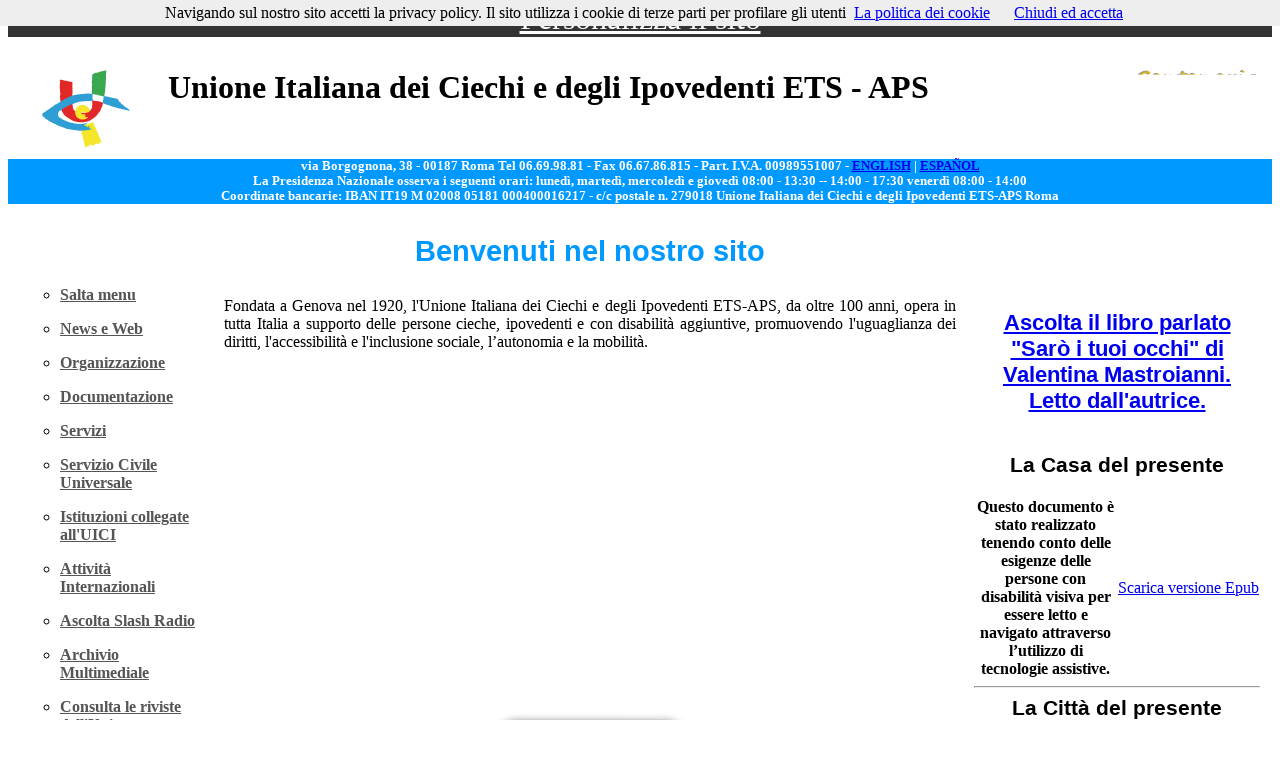

--- FILE ---
content_type: text/html; charset=UTF-8
request_url: https://uici.it/
body_size: 106
content:
<html>
<head>
<meta http-equiv="refresh" content="0; url=https://www.uiciechi.it">
</head>
</body>
</html>

--- FILE ---
content_type: text/html
request_url: https://www.uiciechi.it/
body_size: 25394
content:

<!DOCTYPE HTML PUBLIC "-//W3C//DTD HTML 4.0 Transitional//EN">
<HTML lang=it>
<HEAD>
<title>Unione Italiana dei Ciechi e degli Ipovedenti - ETS-APS - Pagina iniziale</TITLE>
<META content="text/html; charset=windows-1252" http-equiv=Content-Type>
<META name=GENERATOR content="MSHTML 5.00.2920.0" >
<meta name="OWNER" content="GRI">
<meta name="AUTHOR" content="GRI">
<META name="keywords" content="unione italiana dei ciechi, UICI, ipovedenti, non vedenti, cecità, disabilità, disabili, donazioni, braille">
<META name="description" content="Sito ufficiale dell'Unione Italiana dei Ciechi e degli Ipovedenti - Official WEB Site of the Italian Union of Blind">


<style type="text/css">
body { margin-left:0.5em; margin-top:0em ; background-color: #FFFFFF; font-family: Century Gothic}

a.testo { color:#0000FF;font-weight:bold; font-size: 1em}
a.testo:visited { color:#0000FF;font-weight:bold;font-size: 1em }
a.testo:hover { color:#FFFFFF;font-weight:bold;font-size: 1em; background-color: #0000FF }
a.testo:active { color:#FFFFFF;font-weight:bold;font-size: 1em; background-color: #0000FF }

a.adv { color:#000000;font-weight:bold; font-size: 1em; text-decoration: none}
a.adv:visited { color:#000000;font-weight:bold;font-size: 1em; text-decoration: none }
a.adv:hover { color:#000000;font-weight:bold;font-size: 1em; text-decoration: underline }
a.adv:active { color:#000000;font-weight:bold;font-size: 1em; text-decoration: none }

.testonolink {color:#0000FF;font-weight:bold}

H1 { font-family: "Century Gothic"; font-size: 2em;font-weight:bold; vertical-align: middle; margin-top: 1em; color: #000000}

H1.sotto { font-family: Arial, Helvetica, sans-serif; font-size: 1.2em; color:#FF3300;font-weight:bold; font-style: italic; text-align: right; margin-bottom: 0.5em; margin-top: 0.5em}

H2 { font-family: "Century Gothic"; font-size: 1.2em; color:#0099FF;font-weight:bold;  margin-top: 1em;text-align: left}

H3 { font-family: "Century Gothic"; font-size: 1em; color:#000000;font-weight:bold; margin-top: 1em;text-align: left}

H4 {  font-family: "Century Gothic"; font-size: 1em; font-weight: bold; text-align: left; vertical-align: middle; margin-top: 0.7em; margin-bottom: 0.7em; color: #000000}

.titolocentrato { font-family: "Century Gothic"; font-size: 1.2em; color:#0099FF;font-weight:bold;  margin-top: 1em; text-align: center}

.titolocentrato2 { font-family: "Century Gothic"; font-size: 1.2em; font-weight:bold;  margin-top: 1em; text-align: center}


.banner {  font-family: "Century Gothic"; font-size: 0.8em; font-weight: bold; color: #FFFFFF; background-color: #0099FF; text-align: center; vertical-align: middle}

.indice {  font-family: "Century Gothic"; font-size: 1em; margin-top: 1em; list-style-type: circle; margin-bottom: 1em; font-weight: bold}

a.indicelink { color:#555555;font-weight:bold; list-style-type: none; margin-top: 50em; font-size: 1em}
a.indicelink:visited { color:#999999;font-weight:bold;font-size: 1em }
a.indicelink:hover { color:#FFFFFF;font-weight:bold;font-size: 1em; background-color: #999999 }
a.indicelink:active { color:#FFFFFF;font-weight:bold;font-size: 1em; background-color: #999999 }

.main {  font-family: "Century Gothic"; font-size: 0.9em; font-weight: normal; color: #000000; text-align: left; vertical-align: middle; margin-top: 0.5em; margin-bottom: 0.5em; margin-right: 0.5em; margin-left: 0.5em; list-style-type: none}

.mainmia {  font-family: "Century Gothic"; font-size: 0.9em; font-weight: normal; color: #000000; list-style-type: none}

.mainpul {  font-family: "Century Gothic"; font-size: 0.9em; font-weight: normal; color: #000000; text-align: center; vertical-align: middle; margin-top: 0.5em; margin-bottom: 0.5em; margin-right: 0.5em; margin-left: 0.5em; list-style-type: none}

.error {  font-family: "Century Gothic"; font-size: 0.9em; font-weight: normal; color: red; text-align: left; vertical-align: middle; margin-top: 0.5em; margin-bottom: 0.5em; margin-right: 0.5em; margin-left: 0.5em; list-style-type: none}

.mainrientro { font-family: "Century Gothic"; font-size: 0.9em; font-weight: normal; color:#000000; text-align: left; vertical-align: middle; margin-top: 0.5em; margin-bottom: 1em; margin-right: 0.5em; margin-left: 0.5em ; text-indent: 3em}

.rientro {  margin-left: 3em ; }

a.mainlink {color:#555555; text-decoration: underline; font-weight:normal;font-size: 1em}
a.mainlink:visited { color:#999999; font-size: 1em; text-decoration: underline}
a.mainlink:hover { color:#FFFFFF; font-size: 1em; background-color: #999999}
a.mainlink:active { color:#FFFFFF; font-size: 1em; background-color: #999999}

a.navlink { color:#FFFFFF;font-weight:bold; font-size: 1em}
a.navlink:visited { color:#FFFFFF;font-weight:bold; font-size: 1em}
a.navlink:active { color:#000000;font-weight:bold;font-size: 1em; background-color:transparent}
a.navlink:hover { color:#000000;font-weight:bold;font-size: 1em; background-color:transparent}


.nav {  font-family: "Century Gothic"; font-weight: bold; color: #FFFFFF; text-align: center; vertical-align: middle; font-size: 0.8em; background-image : url(https://www.uiciechi.it/immagini/sfondonav.gif) }


.tabellab { font-family: "Century Gothic"; font-size: 1em; text-align: left; font-weight: normal; color: #000000; vertical-align: top; background-color: #FFFFFF}

.tabellag { font-family: "Century Gothic"; font-size: 1em; text-align: left; font-weight: normal; color: #000000; vertical-align: middle; background-color: #DDDDDD}
.tabellapul { font-family: "Century Gothic"; font-size: 1em; text-align: center; font-weight: normal; color: #000000; vertical-align: middle; background-color: #DDDDDD}
.tdl { width: 300px;height:40px;}
.titolotab {  font-family: "Century Gothic"; font-size: 0.9em; line-height: 2em; font-weight: bold; color: #000000; text-align: center;}

.navnero { font-family: "Century Gothic"; font-weight: bold; color: #000000; text-align: center; font-size: 0.8em }

.lista { font-family: "Century Gothic"; font-size: 1em; font-weight: normal; color: #000000; text-align: left; vertical-align: middle; margin-right: 0.5em; margin-left: 0.5em; list-style-type: none}

.listapunti { font-family: "Century Gothic"; font-size: 1em; font-weight: normal; color: #000000; text-align: left; vertical-align: middle; margin-right: 0.5em; margin-left: 0.5em; list-style-type: disc}

.listanumeri { font-family: "Century Gothic"; font-size: 1em; font-weight: normal; color: #000000; text-align: left; vertical-align: middle; margin-right: 0.5em; margin-left: 0.5em; list-style-type: decimal}

.centro {  text-align: center}

.punti {  list-style-type: disc}

.indiceneltesto { font-family: Century Gothic; margin-top: 1em; list-style-type: circle; margin-bottom: 1em; font-weight: bold; color: #000000; font-size: 1em }

.listamappa { font-family: Century Gothic; font-size: 1.7em; font-weight: normal; text-align: justify; vertical-align: middle; margin-right: 0.5em; margin-left: 0.5em; list-style-type: none }

.listamappa2 { font-family: Century Gothic; font-size: 1em; font-weight: normal; text-align: justify; vertical-align: middle; margin-right: 0.5em; margin-left: 0.5em; list-style-type: none }

.menudiscesa {  font-family:Century Gothic; font-size:0.9em; color: #000000; background-color: #FFFFFF; border: medium #FF0000 solid}

.thtabella {  font-family: Century Gothic; font-size: 0.9em; color: #000000}

.pulsante {  font-family: Century Gothic; font-size: 0.9em}

.tabellabordo {  border: thin solid; border-color: #FFFFFF #FFFFFF #33FF00 #33FF00; margin-top: 0px; margin-right: 0px; margin-bottom: 0px; margin-left: 0px; padding-top: 0px; padding-right: 0px; padding-bottom: 0px; padding-left: 0px}

.bordocelle {  border: 0.1em; color: #F8003F solid}

.titolotabform { font-family: Century Gothic; line-height: 2em; font-weight: bold; color: #000000; text-align: center; font-size: 0.9em}

.bordocellegrande { border: 0.1em #F8003F solid ; color: #FFFFFF}

.rigabianca {  font-family: Century Gothic; color: #000000; background-color: #FFFFFF}

.rigascura {  font-family: Century Gothic; background-color: #FFFFFF}

.menudiscesatiflo { font-family: Century Gothic; font-size: 0.9em; color: #000000; background-color: #FFFFFF; border: medium #FF0000 solid }


.sfondocella {background-image : url(https://www.uiciechi.it/immagini/sfondonav.gif) }


</style>
<style type="text/css">
.personalizzadiv{background-color: #333333; text-align: center; color: #FFFFFF; font-size: 2em}
a.personalizza{color: #FFFFFF; font-size: 1em}
a.personalizza:visited{color: #FFFFFF; font-size: 1em}
a.personalizza:hover{color: #FFFFFF; font-size: 1em}
a.personalizza:active{color: #FFFFFF; font-size: 1em}

#banner_azzurro{
	background-color: #E7F5FE; 
	text-align: justify; 
	vertical-align: middle;
	color: #000000;
	width: 80%;
	margin: 0 auto;
	padding-bottom: 5pt;
    padding-top: 5pt;
	padding-left: 5pt;
    padding-right: 5pt;
    }
.sottotitolo-centrato
	{
		text-align: center;
		vertical-align: middle;
	}
.spostami-sotto
{
padding-top:3%;
}
</style>
</HEAD>
<BODY>
<div class="personalizzadiv">
<a class="personalizza" href="personalizza.asp">Personalizza il sito</a>
</div>
<div> <img src="immagini/logo_trasp.gif" width="160" height="80"  alt="Logo dell'UICI" hspace="0" align="left"> 
<img src="Centenario/logocentenario.png" alt="Logo del centenario dell'UICI. In alto la scritta centenario in dorato.Al centro il numero 100 in dorato.In basso, il tricolore italiano con sopra l’indicazione dell’anno di fondazione (1920) e dell’anno del centenario (2020)"
 align="right" width="160" height="80">  

  <H1>Unione Italiana dei Ciechi e degli Ipovedenti ETS - APS</H1>

<H1 class="sotto">&nbsp;<!--ETS-APS--></H1>
  <div class="banner"> via Borgognona, 38 - 00187 Roma Tel 06.69.98.81 - Fax 06.67.86.815 - Part. I.V.A. 00989551007 - <a href="homeInglese.asp">ENGLISH</a> | <a href="homeSpagnolo.asp">ESPAÑOL</a><br>
	La Presidenza Nazionale osserva i seguenti orari: lunedì, martedì, mercoledì e giovedì 08:00 - 13:30 -- 14:00 - 17:30 venerdì 08:00 - 14:00<br>
	Coordinate bancarie: IBAN IT19 M 02008 05181 000400016217 - c/c postale n. 279018 Unione Italiana dei Ciechi e degli Ipovedenti ETS-APS Roma
  </div>
  
</div>
<table align=center border=0 cellpadding=6 cellspacing=6 summary="questa tabella è stata utilizzata per la formattazione della pagina"  width="100%">
	<tr> 
		<td  height="100%" width="16%" valign="top"> 
			<br>
			<br>
			<br>
			
			<ul class="indice">	
				<li class="interlinea">
				  <p><a href="#cont" class="indicelink">Salta menu</a></p>
				</li>
				<li class="interlinea">
				  <p><a class="indicelink" accesskey="n" href="Newsweb/newsweb.asp">News 
					e Web</a> </p>
				</li>
				<li class="interlinea">
				 <p><a class="indicelink" accesskey="o" href="organizzazione/organizzazione.asp">Organizzazione 
					</a></p>
				</li>
				<li class="interlinea">
				  <p><a class="indicelink" accesskey="t" href="documentazione/documentazione.asp">Documentazione 
					</a></p>
				</li>
				<li class="interlinea">
				  <p><a class="indicelink" accesskey="z" href="servizi/servizi.asp">Servizi</a> 
				  </p>
				</li>
				<li class="interlinea">
				  <p><a class="indicelink" accesskey="s" href="serviziocivile/serviziocivile.asp">Servizio Civile Universale</a> 
				  </p>
				</li>
				<li class="interlinea">
				  <p><a class="indicelink" accesskey="i" href="Istituzioni/istituzioni.asp">Istituzioni 
					collegate all'UICI</a> </p>
				</li>
				<li class="interlinea">
				  <p><a class="indicelink" accesskey="a" href="AttivitaInternazionali/AttivitaInternazionali.asp">Attivit&agrave; 
					Internazionali</a></p>
				</li>
				<li class="interlinea">
				  <p><a class="indicelink"  accesskey="r" href="radio/radio.asp">Ascolta Slash Radio</a> </p>
				</li>
				<li class="interlinea">
				  <p><a class="indicelink"  accesskey="m" href="ArchivioMultimediale">Archivio Multimediale</a> 
				  </p>
				</li>
				<li class="interlinea">
					<p><a class="indicelink"  accesskey="c" href="servizi/somm_stampaassoc.asp">Consulta le riviste dell'Unione</a> 
				  </p>
				</li>
				<li class="interlinea">
					<p><a class="indicelink"  accesskey="l" href="https://www.libroparlatoonline.it/">Libro Parlato online</a>
					</p>
				</li>		
				<li class="interlinea">  
				  <p><a class="indicelink"  accesskey="g" href="http://giornale.uici.it">Giornale Online</a> 
				  </p>
				</li>
				<li class="interlinea">
				  <p><a class="indicelink" accesskey="r" href="contattaci/contattaci.asp">Contatti/Reclami</a> 
				  </p>
				</li>
				<li class="interlinea">
				  <p><a class="indicelink" accesskey="p" href="Privacy\privacy.asp">Privacy policy</a></p>
				</li>
				<li class="interlinea">
				<p><a class="indicelink" accesskey="t" href="http://www.uiciechi.it/amministrazionetrasparente/amministrazione.asp">Amministrazione trasparente</a></p>
				</li>
				<li class="interlinea">
				<p><a class="indicelink" accesskey="t" href="https://www.mobilitaautonoma.org/documenti/Linee Guida LVE (Ed. 20 - 2023 03 06 - Ita).pdf">Linee Guida LVE</a></p>
				</li>
			</ul>
		</td>
		<td height="100%"  valign="top" width="60%" align="center"> 
			<div class="titolocentrato"><a name="cont"></a><p style="font-family: Arial; font-weight: bold; text-align: center; vertical-align: middle; font-size: 1.5em;">Benvenuti nel nostro sito</p>
			
			</div>
			
			<!--<p style="font-family: Arial; font-weight: bold; text-align: center; vertical-align: middle; font-size: 1.3em;"><A HREF="XXVICongresso2025/congresso.asp" accesskey="C">XXVI CONGRESSO CITTA' DEL MARE TERRASINI (PA) 24-26 OTTOBRE 2025</a></p>-->
			
			<p ALIGN="JUSTIFY">Fondata a Genova nel 1920, l'Unione Italiana dei Ciechi e degli Ipovedenti ETS-APS, da oltre 100 anni, opera in tutta Italia a supporto delle persone cieche, ipovedenti e con disabilità aggiuntive, promuovendo l'uguaglianza dei diritti, l'accessibilità e l'inclusione sociale, l’autonomia e la mobilità.</p>
			
			
			<div class="titolocentrato spostami-sotto">
				
				<a href="landingnatale2025.asp"><img src="Natale2025/immagine.jpg" width="80%" alt="Nell’immagine c’è una figura maschile, appena intuibile nello sfondo sfocato, accanto a una donna illuminata da una luce calda e morbida tipica dell’atmosfera natalizia. In primo piano, le mani di lei appendono una piccola decorazione a forma di casetta rossa su un ramo dell’albero di Natale. La scena trasmette attenzione e la magia discreta di un gesto semplice ma pieno di significato. In alto la scritta: Questo Natale accendi la luce dell'autonomia. Le persone con disabilità visiva meritano di sentirsi indipendenti anche a casa; in basso: Fai una donazione all'Unione Italiana dei Ciechi e degli Ipovedenti accanto al logo UICI."/></a>
				<a href="https://www.paypal.com/donate/?hosted_button_id=3XCZH2CAZAD4Q&source=qr"><img src="natale2025/bottone.png" alt="Pulsante Dona ora di colore verde" width="30%" /></a>
			
			</div>
			<div class="titolocentrato">
			
			
				<a href="landinglasciti.asp" accesskey="l"><img src="img/1_lasciti.png" width="80%" alt="Primo piano un uomo anziano che, con gli occhi chiusi, abbraccia una giovane donna inquadrata di spalle."/></a>
				<p style="font-family: Arial; font-weight: bold; text-align: center; vertical-align: middle; font-size: 1.5em;">Fai un lascito testamentario <br>all'Unione Italiana dei Ciechi e degli Ipovedenti.</p>
				<a href="landinglasciti.asp" accesskey="l">Clicca qui per scoprire come fare</a>
			</div>
			<p><a href="https://www.facebook.com/UnioneItalianaCiechieIpovedenti/?fref=ts"><img src="/loghi_social/logofb1.png" alt="Logo Facebook" width="6%"/></a> &nbsp <a href="https://twitter.com/UiciPresidenza"><img src="/loghi_social/logotw.png" width="6%" alt="Logo Twitter"/></a> &nbsp <a href="https://www.instagram.com/uicipresidenza"><img src="/loghi_social/logoins.jpg"" width="6%" alt="Logo Instagram"/></a></p>
			
			
			<br>
			

			<p class="main"><i>Visitare la pagina delle istruzioni per conoscere le specifiche soluzioni adottate per favorire la navigazione.</i></p>
		</td>	
		<td height="100%"  valign="top" align="center"> 
			<br>
			<br>
			<br>
			
			<table width ="100%" cellspacing="0" cellpadding="0" align="center" border="0">
				
				
				<tr>
					<td align="center" width="100%" colspan="2">													
						<A HREF="100490\100490.mp3" accesskey="H"><IMG SRC="100490\Libro.jpg" alt="Copertina del libro sarò i tuoi occhi" align="middle" width="60%"></a><br>
						<br>
						
						<p style="font-family: Arial; font-weight: bold; text-align: center; vertical-align: middle; font-size: 1.4em;"><A HREF="100490\100490.mp3" accesskey="H">Ascolta il libro parlato "Sarò i tuoi occhi" di Valentina Mastroianni.<br>
Letto dall'autrice.
</a>
						</p>
						
					</td>
				</tr>
				
				<tr>
					<td align="center" width="100%" colspan="2">													
						<A HREF="serviziocivile/index.asp" accesskey="S"><IMG SRC="ServizioCivile\bando2024\progetti.png" alt="Logo Servizio Civile Universale a sinistra - a destra Immagine con un cerchio a sinistra contenente la scritta INTESA TRA GENERAZIONE, UN'ALLEANZA PER IL SOSTEGNO E L'INCLUSIONE SOCIALE da cui partono 6 raggi con i nomi dei progetti" align="middle" width="100%"></a><br>
						<br>
						
						
						<p style="font-family: Arial; font-weight: bold; text-align: center; vertical-align: middle; font-size: 1.3em;">La Casa del presente</p>
						<A HREF="casa_accessibile/Libro.pdf" accesskey="L"><IMG SRC="casa_accessibile/copertina.jpg" alt="In copertina, la rappresentazione tridimensionale di una casa moderna e futuristica. La struttura ha linee pulite, colori neutri come il bianco per le pareti e il grigio scuro per il tetto, ampie finestre illuminate e vegetazione intorno al perimetro. Intorno alla casa si dirama una rete di sottili linee luminose collegate a una serie di simboli, ciascuno a rappresentare una tecnologia integrata. Nel complesso, la casa appare come un piccolo ecosistema tecnologico e intelligente, capace di adattarsi, proteggere e semplificare la vita di chi la abita. In alto i loghi UICI e INVAT, segue il titolo La casa del Presente Una casa Domotica per tutti e anche per le persone cieche e ipovedenti; in basso i nomi degli autori: Marino Attini e Rocco Clementelli." align="middle" width="60%"></a><br>
						
					</td>
				</tr>
				<tr>
					<td align="center" width="50%" valign="middle">
						<p><b>Questo documento è stato realizzato tenendo conto delle esigenze delle persone con disabilità visiva per essere letto e navigato attraverso l’utilizzo di tecnologie assistive.</b></p>
					</td>
					<td align="center" width="50%" valign="middle">
						<img src="casa_accessibile/Lia.png" width="80%" alt=""/>
						<br>
						<a href="casa_accessibile/download.asp?file=Libro_laCasa.epub">Scarica versione Epub</a>
					</td>
				</tr>
				<tr>
					<td align="center" colspan="2" width="100%" valign="middle">
						<hr>
					</td>
					
				</tr>
				
				
				<tr>
					<td align="center" width="100%" colspan="2">													
						
						<p style="font-family: Arial; font-weight: bold; text-align: center; vertical-align: middle; font-size: 1.3em;">La Città del presente</p>
						<A HREF="citta_accessibile/manuale.pdf" accesskey="C"><IMG SRC="citta_accessibile/box.jpg" alt="immagine stile cartoon di una città accessibile, con la presenza di semafori sonori, rampe per disabili e percorsi L.V.E" align="middle" width="60%"></a><br>
						
					</td>
				</tr>
				<tr>
					<td align="center" width="50%" valign="middle">
						<p><b>Questo documento è stato realizzato tenendo conto delle esigenze delle persone con disabilità visiva per essere letto e navigato attraverso l’utilizzo di tecnologie assistive.</b></p>
					</td>
					<td align="center" width="50%" valign="middle">
						<img src="img/Bollino LIA_2020.png" width="80%" alt=""/>
						<br>
						<a href="citta_accessibile/download.asp?file=La_citta_del_presente.epub">Scarica versione Epub</a>
					</td>
				</tr>
			</table>
			<br>
			<br>
			
			<table  width ="100%" cellspacing="0" cellpadding="0" align="center" border="0">
				<tr>
					<td>
						<p style="font-family: Arial; font-weight: bold; text-align: center; vertical-align: middle; font-size: 1.1em;">Ultimi Comunicati:</p>
					</td>
				</tr>
				<tr>
					<td>
						&nbsp;
					</td>
				</tr>
				
				<tr>
					<td><p align="center" class="mainmia"><a href="Documentazione/Circolari/TestoCirc.asp?id=6890">
					Importi anno 2026 pensioni e indennità INVCIV ciechi civili, invalidi civili e sordi</a></p>
					</td>
				</tr>
				
				<tr>
					<td><p align="center" class="mainmia"><a href="Documentazione/Circolari/TestoCirc.asp?id=6889">
					Nuovi permessi retribuiti per cure mediche dal 1° Gennaio 2026. Tutte le novità introdotte dalla legge 106 del 18 luglio</a></p>
					</td>
				</tr>
				
				<tr>
					<td>
						<p align="center" class="mainmia"><a href="Documentazione/Circolari/main_circ.asp">Vai nell'area consultazione Circolari/Comunicati</a></p>
						
					</td>
				</tr>
			</table>
			<br>
			<br>
			<table  width ="100%" cellspacing="0" cellpadding="0" align="center" border="0">
				
				<!-- News-->
				<tr>
					<td>
						<p style="font-family: Arial; font-weight: bold; text-align: center; vertical-align: middle; font-size: 1.1em;">Le ultime News:</p>
					</td>
				</tr>
				<tr>
					<td>
						&nbsp;
					</td>
				</tr>
				 
					<tr>
						<td><p align="center" class="mainmia"><a href="Newsweb/News/TestoNews.asp?id=2669">
						Convocazione Direzione Nazionale 16 dicembre 2025 ore 08:30.</a></p></td>
					</tr>
					
					<tr>
						<td><p align="center" class="mainmia"><a href="Newsweb/News/TestoNews.asp?id=2668">
						Seduta di prosecuzione del Consiglio Nazionale martedì 9 dicembre ore 15.00</a></p></td>
					</tr>
					
				  <tr>
					<td>
						<p align="Center" class="mainmia"><a href="Newsweb/News/News.asp">Vai nell'area consultazione News</a></p>
					</td>
				</tr>
			</table>
			<table width ="100%" cellspacing="0" cellpadding="0" align="center" border="0">
				
				<tr>
					<td align="center" width="100%" colspan="2">													
						<br>
						<a href="https://centenario.uiciechi.it">1920 - 2020  <br> Da cento anni accanto ai ciechi </a>
						<A HREF="https://centenario.uiciechi.it" accesskey="C"> <IMG SRC="Centenario/centenarioor.jpg" alt="L’immagine rappresenta una donna, giovane, libera e indipendente con il suo cane guida si trovano in cima a una altura, dai colori verde e nocciola. Insieme hanno percorso una strada pennellata d’oro ad indicare il lungo cammino fino ad oggi compiuto per raggiungere alti traguardi. Davanti a loro il colore vivido del cielo azzurro fa da cornice al candore delle nuvole che compongono la scritta 100. In mezzo al cielo distinguiamo una mongolfiera in lontananza, a ribadire il concetto di volare in alto. Anche le tracce alle spalle della donna e del cane sono disposte in modo da creare la scritta 100 ma questa volta in caratteri Braille. In alto a sinistra nel cielo c'è il logo ufficiale dell'UICI mentre in primo piano sulla collinetta il logo del Centenario." align="middle" width="100%"></a>
						<br>
					</td>
				</tr>
				
				<tr>
					<td align="center" width="100%" colspan="2" valign="middle">
						&nbsp
					</td>
				</tr>
			</table>
			<br>
			<a href="https://www.abi.it/mercati/donne-in-banca-valorizzare-le-diversita-di-genere/guida-alla-violenza-economica/">Protocollo ABI-Unione italiana ciechi e ipovedenti (Uici)</a><br>
			
			<a href="http://www.testamentosolidale.org/organizzazione/uici-unione-italiana-ciechi-e-ipovedenti/"><IMG SRC="logo_testamentosolidale_.png" alt="Logo del testamento solidale" align="middle" width="60%"></a>
			<br>
			<br>
			
			
		</td>
	</tr>
	
</table>
<table align=center border=0 cellpadding=0 cellspacing=0 summary="questa tabella è stata utilizzata per la formattazione della pagina"  width="100%">
	<tr> 
		<td  height="15%"  width="21%" class="sfondocella"> 
		  <div align="left"><img src="immagini/scelta_trasp.gif" width="160" height="40" alt="Scelta Rapida"  align="middle"/></div>
		</td>
		<td class="nav" height="1%" width="56%" > <a href="mappasito.asp" accesskey="a" class="navlink">Mappa 
		  del sito</a> | <a href="istruzioni.asp" class="navlink"> Istruzioni per 
		  consultare il sito</a> | <a href="ricerca/Ricerca0.asp" accesskey="r" class="navlink">Cerca 
		  nel sito</a></td>
		<td class="nav" height="1%" width="23%"></td>
	</tr>
</table>
<script src="/cookie/cookiechoices.js"></script>
<script language="javascript"> 
document.addEventListener("DOMContentLoaded", function(event) {
cookieChoices.showCookieConsentBar("Navigando sul nostro sito accetti la privacy policy. Il sito utilizza i cookie di terze parti per profilare gli utenti", "Chiudi ed accetta", "La politica dei cookie", "/cookie/Normativa.doc");
  });
</script>
</BODY></HTML>
